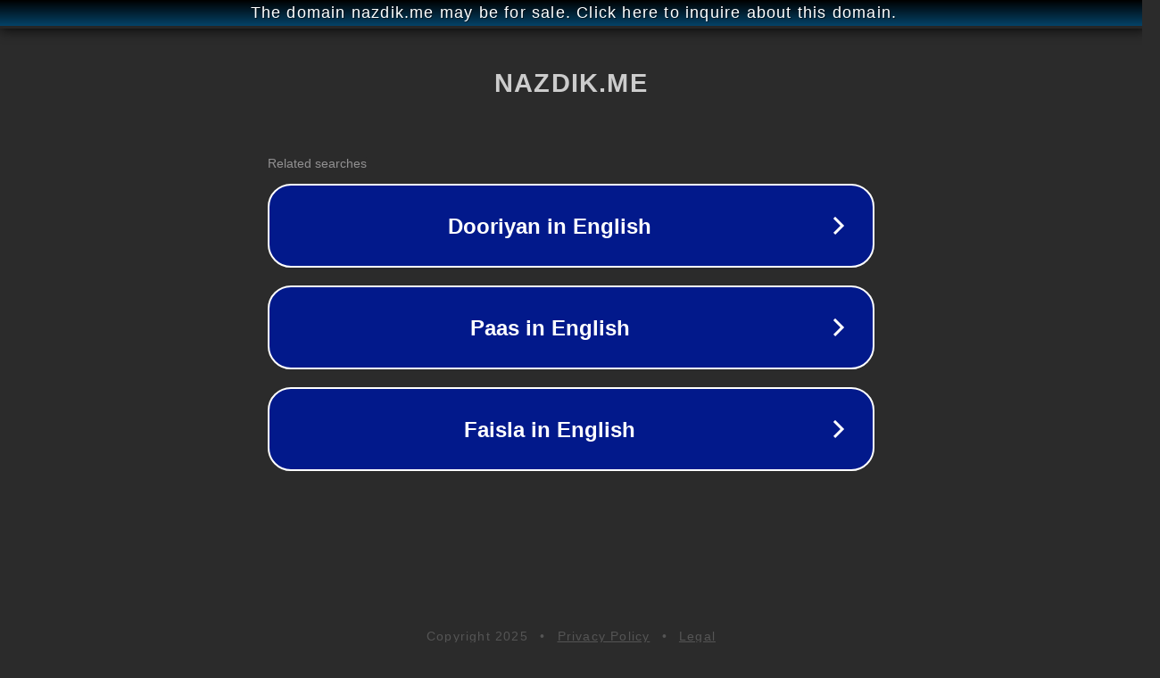

--- FILE ---
content_type: text/html; charset=utf-8
request_url: http://ww25.nazdik.me/product/%D8%AF%DA%A9%D8%AA%D8%B1-%D9%84%D9%86%D8%AF/?subid1=20240626-0229-0362-a7cb-bf39fb367f14
body_size: 1230
content:
<!doctype html>
<html data-adblockkey="MFwwDQYJKoZIhvcNAQEBBQADSwAwSAJBANDrp2lz7AOmADaN8tA50LsWcjLFyQFcb/P2Txc58oYOeILb3vBw7J6f4pamkAQVSQuqYsKx3YzdUHCvbVZvFUsCAwEAAQ==_kCfGYrNO1ngs2vaHLXo2y335V/G2X6exv1IknywJ0//f5j2I2xOiLlZZ+SHzz9nrdm+GB98Yx5HhL7b/jBY35Q==" lang="en" style="background: #2B2B2B;">
<head>
    <meta charset="utf-8">
    <meta name="viewport" content="width=device-width, initial-scale=1">
    <link rel="icon" href="[data-uri]">
    <link rel="preconnect" href="https://www.google.com" crossorigin>
</head>
<body>
<div id="target" style="opacity: 0"></div>
<script>window.park = "[base64]";</script>
<script src="/baAprecdq.js"></script>
</body>
</html>
